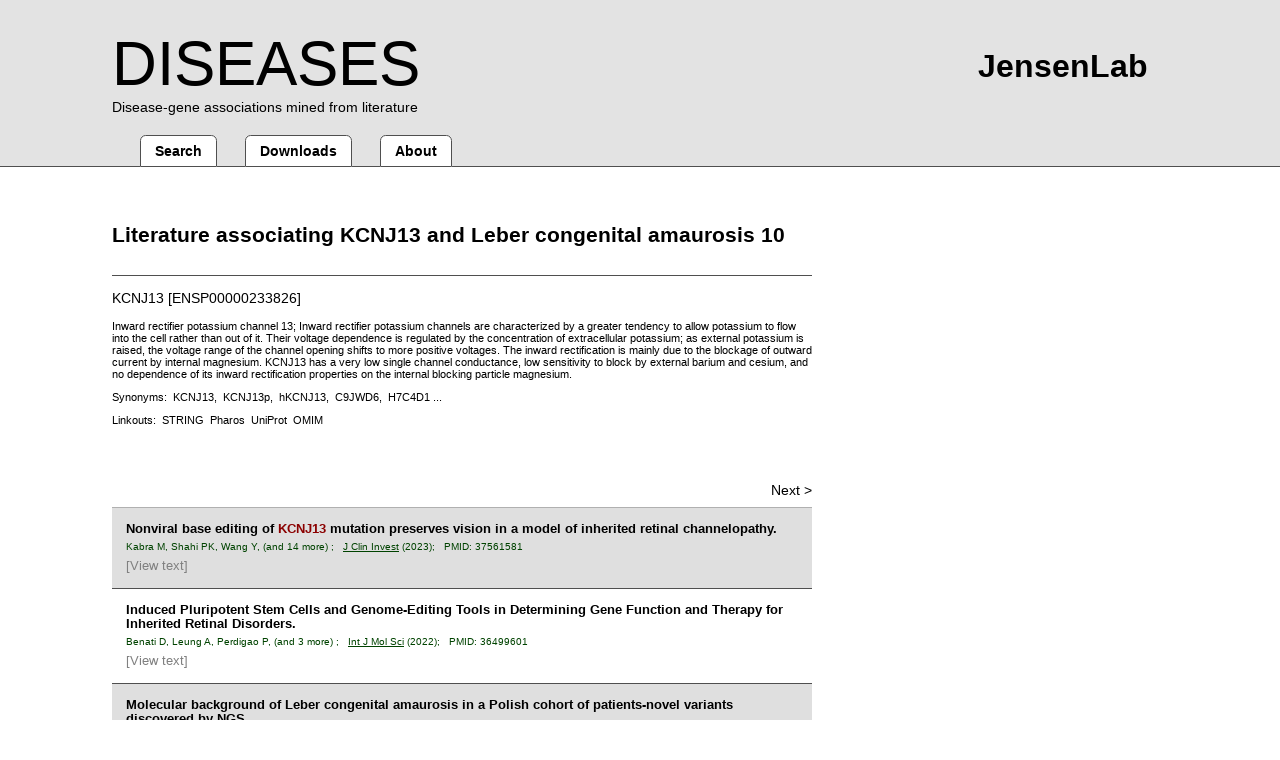

--- FILE ---
content_type: text/html; charset=utf-8
request_url: https://diseases.jensenlab.org/Entity?documents=10&type1=9606&id1=ENSP00000233826&type2=-26&id2=DOID:0110291
body_size: 2014
content:
<html><head>
  <title>DISEASES - KCNJ13</title>
  <meta http-equiv="Content-Type" content="text/html; charset=utf-8"></meta>
  <meta http-equiv="X-UA-Compatible" content="IE=9"></meta>
  <link rel="search" href="/OpenSearchDescription" title="DISEASES" type="application/opensearchdescription+xml" />
  <link rel="stylesheet" href="css/blackmamba.css" type="text/css"></link>
  <link rel="stylesheet" href="css/jensenlab-main.css" type="text/css"></link>
  <meta name="keywords" content="disease association,disease genes,disease proteins">
  <script type="text/javascript" src="https://ajax.googleapis.com/ajax/libs/jquery/2.1.1/jquery.min.js"></script>
  <script type="text/javascript" src="/scripts/blackmamba.js"></script>
  <script type="text/javascript" src="/scripts/base64.js"></script></head><body><div class="header"><div class="header_left"><h1><a href="/" id="title">DISEASES</a></h1><p><a href="/" id="subtitle">Disease-gene associations mined from literature</a></p></div><div class="header_right"><a href="https://jensenlab.org" class="site-title">JensenLab</a></div><div class="menu"><a href="Search" class="silent_link">Search</a><a href="Downloads" class="silent_link">Downloads</a><a href="About" class="silent_link">About</a></div></div><div class="content"><div class="section"><div class="section_header"><h4>Literature associating KCNJ13 and Leber congenital amaurosis 10</h4></div><div class="section_body"><p class="name">KCNJ13 [ENSP00000233826]</p><p class="description">Inward rectifier potassium channel 13; Inward rectifier potassium channels are characterized by a greater tendency to allow potassium to flow into the cell rather than out of it. Their voltage dependence is regulated by the concentration of extracellular potassium; as external potassium is raised, the voltage range of the channel opening shifts to more positive voltages. The inward rectification is mainly due to the blockage of outward current by internal magnesium. KCNJ13 has a very low single channel conductance, low sensitivity to block by external barium and cesium, and no dependence of its inward rectification properties on the internal blocking particle magnesium.</p><p class="synonyms">Synonyms:&nbsp;&nbsp;KCNJ13,&nbsp;&nbsp;KCNJ13p,&nbsp;&nbsp;hKCNJ13,&nbsp;&nbsp;C9JWD6,&nbsp;&nbsp;H7C4D1 ...</p><p class="linkouts">Linkouts:&nbsp;&nbsp;<a class="silent_link" href="https://string-db.org/network/9606.ENSP00000233826">STRING</a>&nbsp;&nbsp;<a class="silent_link" href="https://pharos.nih.gov/idg/targets/ENSP00000233826">Pharos</a>&nbsp;&nbsp;<a class="silent_link" href="https://www.uniprot.org/uniprotkb/KCJ13_HUMAN">UniProt</a>&nbsp;&nbsp;<a class="silent_link" href="http://www.omim.org/entry/603208">OMIM</a></p><div class="ajax_table" id="ec53286ecfd59872d325059db40282b5"><script>blackmamba_pager('Comentions', 'type1=9606&id1=ENSP00000233826&type2=-26&id2=DOID:0110291', 10, 1, 'ec53286ecfd59872d325059db40282b5');</script></div></div></div></div><div class="footer"><p class="footer_description">The disease-gene associations are derived from automatic text mining of the biomedical literature, manually curated database annotations, cancer mutation data, and genome-wide association studies. The confidence of each association is signified by stars, where <span class="stars">&#9733;&#9733;&#9733;&#9733;&#9733;</span> is the highest confidence and <span class="stars">&#9733;&#9734;&#9734;&#9734;&#9734;</span> is the lowest.</p><p class="footer_description">Developed by <a href="/cdn-cgi/l/email-protection#c8bbbda6ade6aebaa9a6a3a1a4ac88abb8bae6a3bde6aca3">Sune Frankild</a>, <a href="/cdn-cgi/l/email-protection#20414c4558414e4445520e4a554e4745604350520e4b550e444b">Alexander Junge</a>, <a href="/cdn-cgi/l/email-protection#442528262136302b6a34252828212e256a2725362b042734366a2f316a202f">Albert Pallej&agrave;</a>, <a href="/cdn-cgi/l/email-protection#482c20273d2029662f3a213b3b2966082b383a66233d662c23">Dhouha Grissa</a>, <a href="/cdn-cgi/l/email-protection#80ebe1ecece9eff0e9aef4f3e1e6eff5c0e3f0f2aeebf5aee4eb">Kalliopi Tsafou</a>, and <a href="/cdn-cgi/l/email-protection#2d414c5f5e0347584541034748435e48436d4e5d5f034658034946">Lars Juhl Jensen</a> from the <a href="https://www.cpr.ku.dk">Novo Nordisk Foundation Center for Protein Research</a>.</p>
<p>Currently maintained by <a href="/cdn-cgi/l/email-protection#dcadb5b2bba5bdb3f2b4a9bdb2bb9ca9a6b4f2bfb4">Qingyao Huang</a> at Swiss Institute of Bioinformatics, University of Zurich.
Licensed under <a href="https://creativecommons.org/licenses/by/4.0/" target="_blank" rel="noopener noreferrer">CC BY 4.0</a>.</p>

<script data-cfasync="false" src="/cdn-cgi/scripts/5c5dd728/cloudflare-static/email-decode.min.js"></script><script>
if(window.top!=window.self){document.body.className+=' iframe';a=document.getElementById("title");a.href=document.location.href;a.target="_blank";}
</script></div><script defer src="https://static.cloudflareinsights.com/beacon.min.js/vcd15cbe7772f49c399c6a5babf22c1241717689176015" integrity="sha512-ZpsOmlRQV6y907TI0dKBHq9Md29nnaEIPlkf84rnaERnq6zvWvPUqr2ft8M1aS28oN72PdrCzSjY4U6VaAw1EQ==" data-cf-beacon='{"version":"2024.11.0","token":"71806383efff42bb90a70d62898471b9","r":1,"server_timing":{"name":{"cfCacheStatus":true,"cfEdge":true,"cfExtPri":true,"cfL4":true,"cfOrigin":true,"cfSpeedBrain":true},"location_startswith":null}}' crossorigin="anonymous"></script>
</body></html>